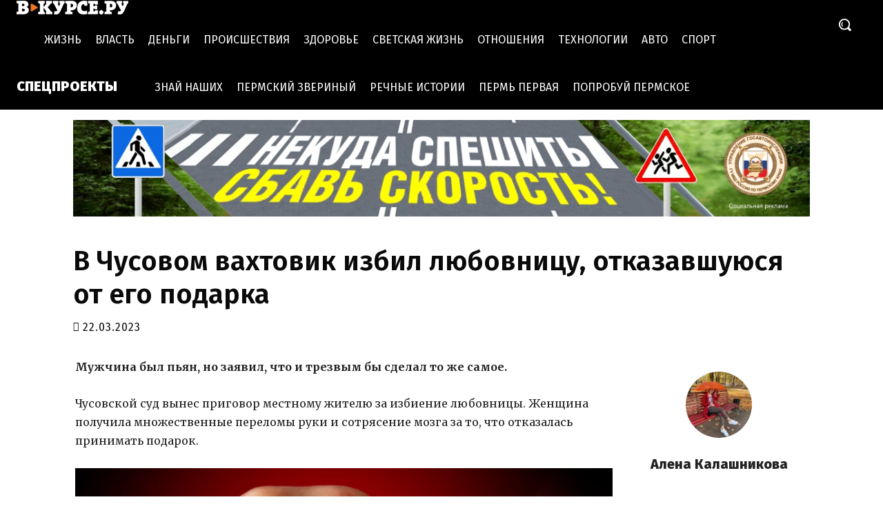

--- FILE ---
content_type: application/javascript;charset=utf-8
request_url: https://w.uptolike.com/widgets/v1/version.js?cb=cb__utl_cb_share_1768842897851732
body_size: 396
content:
cb__utl_cb_share_1768842897851732('1ea92d09c43527572b24fe052f11127b');

--- FILE ---
content_type: application/javascript
request_url: https://smi2.ru/counter/settings?payload=CL34Ahip0IK6vTM6JDMyOTI4YWJiLWZiNDctNGMwZS1hYzM4LTEzNTJmNWRmOGJkOA&cb=_callbacks____0mklfe4yp
body_size: 1520
content:
_callbacks____0mklfe4yp("[base64]");